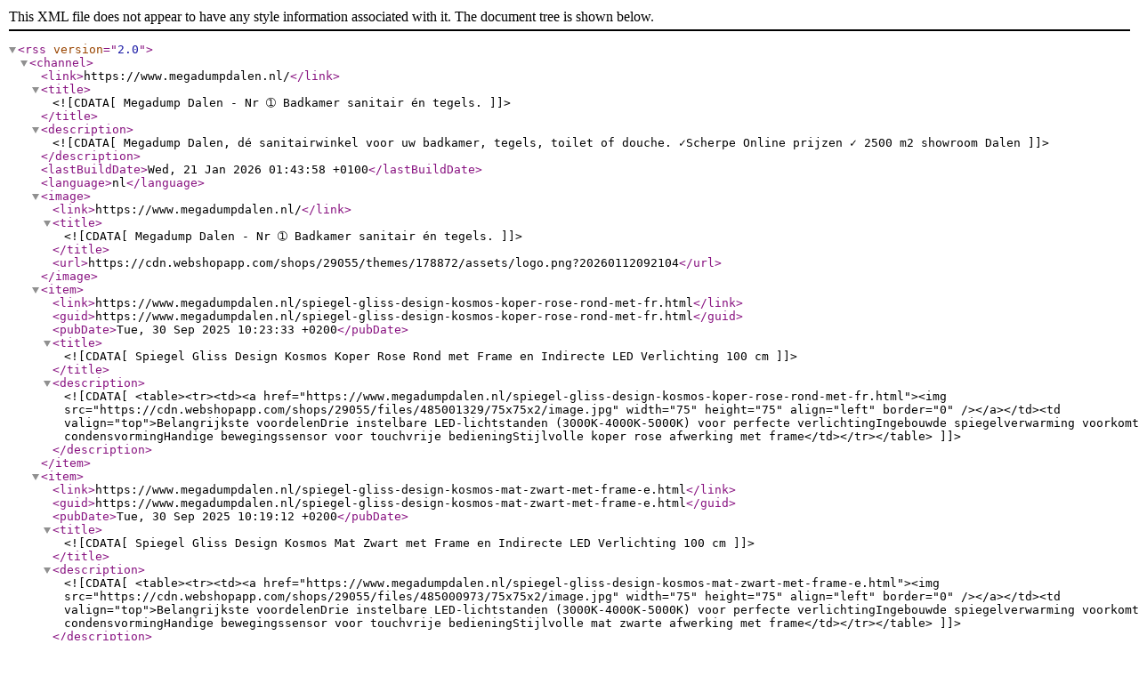

--- FILE ---
content_type: text/xml;charset=utf-8
request_url: https://www.megadumpdalen.nl/rss/
body_size: 3623
content:
<?xml version="1.0" encoding="utf-8"?>
<rss version="2.0">
  <channel>
    <link>https://www.megadumpdalen.nl/</link>
    <title><![CDATA[Megadump Dalen - Nr ➀ Badkamer sanitair én tegels.]]></title>
    <description><![CDATA[Megadump Dalen, dé sanitairwinkel voor uw badkamer, tegels, toilet of douche. ✓Scherpe Online prijzen ✓ 2500 m2 showroom Dalen]]></description>
    <lastBuildDate>Wed, 21 Jan 2026 01:43:58 +0100</lastBuildDate>
    <language>nl</language>
    <image>
      <link>https://www.megadumpdalen.nl/</link>
      <title><![CDATA[Megadump Dalen - Nr ➀ Badkamer sanitair én tegels.]]></title>
      <url>https://cdn.webshopapp.com/shops/29055/themes/178872/assets/logo.png?20260112092104</url>
    </image>
    <item>
      <link>https://www.megadumpdalen.nl/spiegel-gliss-design-kosmos-koper-rose-rond-met-fr.html</link>
      <guid>https://www.megadumpdalen.nl/spiegel-gliss-design-kosmos-koper-rose-rond-met-fr.html</guid>
      <pubDate>Tue, 30 Sep 2025 10:23:33 +0200</pubDate>
      <title><![CDATA[Spiegel Gliss Design Kosmos Koper Rose Rond met Frame en Indirecte LED Verlichting 100 cm]]></title>
      <description><![CDATA[<table><tr><td><a href="https://www.megadumpdalen.nl/spiegel-gliss-design-kosmos-koper-rose-rond-met-fr.html"><img src="https://cdn.webshopapp.com/shops/29055/files/485001329/75x75x2/image.jpg" width="75" height="75" align="left" border="0" /></a></td><td valign="top">Belangrijkste voordelenDrie instelbare LED-lichtstanden (3000K-4000K-5000K) voor perfecte verlichtingIngebouwde spiegelverwarming voorkomt condensvormingHandige bewegingssensor voor touchvrije bedieningStijlvolle koper rose afwerking met frame</td></tr></table>]]></description>
    </item>
    <item>
      <link>https://www.megadumpdalen.nl/spiegel-gliss-design-kosmos-mat-zwart-met-frame-e.html</link>
      <guid>https://www.megadumpdalen.nl/spiegel-gliss-design-kosmos-mat-zwart-met-frame-e.html</guid>
      <pubDate>Tue, 30 Sep 2025 10:19:12 +0200</pubDate>
      <title><![CDATA[ Spiegel Gliss Design Kosmos Mat Zwart met Frame en Indirecte LED Verlichting 100 cm ]]></title>
      <description><![CDATA[<table><tr><td><a href="https://www.megadumpdalen.nl/spiegel-gliss-design-kosmos-mat-zwart-met-frame-e.html"><img src="https://cdn.webshopapp.com/shops/29055/files/485000973/75x75x2/image.jpg" width="75" height="75" align="left" border="0" /></a></td><td valign="top">Belangrijkste voordelenDrie instelbare LED-lichtstanden (3000K-4000K-5000K) voor perfecte verlichtingIngebouwde spiegelverwarming voorkomt condensvormingHandige bewegingssensor voor touchvrije bedieningStijlvolle mat zwarte afwerking met frame</td></tr></table>]]></description>
    </item>
    <item>
      <link>https://www.megadumpdalen.nl/spiegel-gliss-design-kosmos-mat-goud-rond-met-fram.html</link>
      <guid>https://www.megadumpdalen.nl/spiegel-gliss-design-kosmos-mat-goud-rond-met-fram.html</guid>
      <pubDate>Tue, 30 Sep 2025 10:19:09 +0200</pubDate>
      <title><![CDATA[Spiegel Gliss Design Kosmos Mat Goud Rond met Frame en Indirecte LED Verlichting 100 cm]]></title>
      <description><![CDATA[<table><tr><td><a href="https://www.megadumpdalen.nl/spiegel-gliss-design-kosmos-mat-goud-rond-met-fram.html"><img src="https://cdn.webshopapp.com/shops/29055/files/485000967/75x75x2/image.jpg" width="75" height="75" align="left" border="0" /></a></td><td valign="top">Belangrijkste voordelenDrie instelbare LED-lichtstanden (3000K-4000K-5000K) voor perfecte verlichtingIngebouwde spiegelverwarming voorkomt condensvormingHandige bewegingssensor voor touchvrije bedieningStijlvolle Mat Goud afwerking met frame</td></tr></table>]]></description>
    </item>
    <item>
      <link>https://www.megadumpdalen.nl/spiegel-bws-archa-organisch-led-verlichting-alle-m.html</link>
      <guid>https://www.megadumpdalen.nl/spiegel-bws-archa-organisch-led-verlichting-alle-m.html</guid>
      <pubDate>Fri, 05 Sep 2025 15:15:20 +0200</pubDate>
      <title><![CDATA[Spiegel BWS Archa Organisch LED Verlichting (ALLE MATEN)]]></title>
      <description><![CDATA[<table><tr><td><a href="https://www.megadumpdalen.nl/spiegel-bws-archa-organisch-led-verlichting-alle-m.html"><img src="https://cdn.webshopapp.com/shops/29055/files/489227795/75x75x2/image.jpg" width="75" height="75" align="left" border="0" /></a></td><td valign="top">Spiegel BWS Archa Organisch LED Verlichting (ALLE MATEN)</td></tr></table>]]></description>
    </item>
    <item>
      <link>https://www.megadumpdalen.nl/opbouw-regendouche-bws-gunmetal-25-cm-hoofddouche.html</link>
      <guid>https://www.megadumpdalen.nl/opbouw-regendouche-bws-gunmetal-25-cm-hoofddouche.html</guid>
      <pubDate>Fri, 05 Sep 2025 08:32:49 +0200</pubDate>
      <title><![CDATA[Opbouw Regendouche BWS Gunmetal 25 cm Hoofddouche Cemal Thermostatisch]]></title>
      <description><![CDATA[<table><tr><td><a href="https://www.megadumpdalen.nl/opbouw-regendouche-bws-gunmetal-25-cm-hoofddouche.html"><img src="https://cdn.webshopapp.com/shops/29055/files/482973689/75x75x2/image.jpg" width="75" height="75" align="left" border="0" /></a></td><td valign="top">Specificaties Opbouw Regendoucheset Xellanz Gunmetal 25 cm Hoofddouche Thermostatisch:Hoogte: 84 - 115 cmBreedte: 27,5 cmLengte uitloop: 36 cmDiameter douchekop: 25 cmMet staafhanddoucheH.O.H: 15 cmHanddouche in hoogte verstelbaar</td></tr></table>]]></description>
    </item>
    <item>
      <link>https://www.megadumpdalen.nl/vloertegel-flaminia-surface-white-60x120-gerectifi.html</link>
      <guid>https://www.megadumpdalen.nl/vloertegel-flaminia-surface-white-60x120-gerectifi.html</guid>
      <pubDate>Tue, 22 Jul 2025 12:10:13 +0200</pubDate>
      <title><![CDATA[Vloertegel Flaminia Surface White 60x120 Gerectificeerd (Prijs Per M2)]]></title>
      <description><![CDATA[<table><tr><td><a href="https://www.megadumpdalen.nl/vloertegel-flaminia-surface-white-60x120-gerectifi.html"><img src="https://cdn.webshopapp.com/shops/29055/files/480136875/75x75x2/image.jpg" width="75" height="75" align="left" border="0" /></a></td><td valign="top">Vloertegel Flaminia Surface White 60x120 Gerectificeerd (Prijs Per M2)</td></tr></table>]]></description>
    </item>
    <item>
      <link>https://www.megadumpdalen.nl/vloertegel-flaminia-surface-sand-60x120-gerectific.html</link>
      <guid>https://www.megadumpdalen.nl/vloertegel-flaminia-surface-sand-60x120-gerectific.html</guid>
      <pubDate>Tue, 22 Jul 2025 12:03:43 +0200</pubDate>
      <title><![CDATA[Vloertegel Flaminia Surface Sand 60x120 Gerectificeerd (Prijs Per M2)]]></title>
      <description><![CDATA[<table><tr><td><a href="https://www.megadumpdalen.nl/vloertegel-flaminia-surface-sand-60x120-gerectific.html"><img src="https://cdn.webshopapp.com/shops/29055/files/480136614/75x75x2/image.jpg" width="75" height="75" align="left" border="0" /></a></td><td valign="top">Vloertegel Flaminia Surface Sand 60x120 Gerectificeerd (Prijs Per M2)</td></tr></table>]]></description>
    </item>
    <item>
      <link>https://www.megadumpdalen.nl/vloertegel-flaminia-surface-greige-60x120-gerectif.html</link>
      <guid>https://www.megadumpdalen.nl/vloertegel-flaminia-surface-greige-60x120-gerectif.html</guid>
      <pubDate>Tue, 22 Jul 2025 11:54:52 +0200</pubDate>
      <title><![CDATA[Vloertegel Flaminia Surface Greige 60x120 Gerectificeerd (Prijs Per M2)]]></title>
      <description><![CDATA[<table><tr><td><a href="https://www.megadumpdalen.nl/vloertegel-flaminia-surface-greige-60x120-gerectif.html"><img src="https://cdn.webshopapp.com/shops/29055/files/480136206/75x75x2/image.jpg" width="75" height="75" align="left" border="0" /></a></td><td valign="top">Vloertegel Flaminia Surface Greige 60x120 Gerectificeerd (Prijs Per M2)</td></tr></table>]]></description>
    </item>
    <item>
      <link>https://www.megadumpdalen.nl/vloertegel-flaminia-surface-greige-60x60-gerectifi.html</link>
      <guid>https://www.megadumpdalen.nl/vloertegel-flaminia-surface-greige-60x60-gerectifi.html</guid>
      <pubDate>Tue, 22 Jul 2025 11:41:39 +0200</pubDate>
      <title><![CDATA[Vloertegel Flaminia Surface Greige 60x60 Gerectificeerd (Prijs Per M2)]]></title>
      <description><![CDATA[<table><tr><td><a href="https://www.megadumpdalen.nl/vloertegel-flaminia-surface-greige-60x60-gerectifi.html"><img src="https://cdn.webshopapp.com/shops/29055/files/480135058/75x75x2/image.jpg" width="75" height="75" align="left" border="0" /></a></td><td valign="top">Vloertegel Flaminia Surface Greige 60x60 Gerectificeerd (Prijs Per M2)</td></tr></table>]]></description>
    </item>
    <item>
      <link>https://www.megadumpdalen.nl/vloertegel-flaminia-surface-greige-90x90-gerectifi.html</link>
      <guid>https://www.megadumpdalen.nl/vloertegel-flaminia-surface-greige-90x90-gerectifi.html</guid>
      <pubDate>Tue, 22 Jul 2025 11:26:26 +0200</pubDate>
      <title><![CDATA[Vloertegel Flaminia Surface Greige 90x90 Gerectificeerd (Prijs Per M2)]]></title>
      <description><![CDATA[<table><tr><td><a href="https://www.megadumpdalen.nl/vloertegel-flaminia-surface-greige-90x90-gerectifi.html"><img src="https://cdn.webshopapp.com/shops/29055/files/480134132/75x75x2/image.jpg" width="75" height="75" align="left" border="0" /></a></td><td valign="top">Vloertegel Flaminia Surface Greige 90x90 Gerectificeerd (Prijs Per M2)</td></tr></table>]]></description>
    </item>
    <item>
      <link>https://www.megadumpdalen.nl/vloertegel-flaminia-trilogy-sand-60x120-gerectific.html</link>
      <guid>https://www.megadumpdalen.nl/vloertegel-flaminia-trilogy-sand-60x120-gerectific.html</guid>
      <pubDate>Tue, 22 Jul 2025 09:18:28 +0200</pubDate>
      <title><![CDATA[Vloertegel Flaminia Trilogy Sand 60x120 Gerectificeerd (Prijs Per M2)]]></title>
      <description><![CDATA[<table><tr><td><a href="https://www.megadumpdalen.nl/vloertegel-flaminia-trilogy-sand-60x120-gerectific.html"><img src="https://cdn.webshopapp.com/shops/29055/files/480128271/75x75x2/image.jpg" width="75" height="75" align="left" border="0" /></a></td><td valign="top">Vloertegel Flaminia Trilogy Sand 60x120 Gerectificeerd (Prijs Per M2)</td></tr></table>]]></description>
    </item>
    <item>
      <link>https://www.megadumpdalen.nl/vloertegel-flaminia-trilogy-ivory-60x120-gerectifi.html</link>
      <guid>https://www.megadumpdalen.nl/vloertegel-flaminia-trilogy-ivory-60x120-gerectifi.html</guid>
      <pubDate>Tue, 22 Jul 2025 09:14:48 +0200</pubDate>
      <title><![CDATA[Vloertegel Flaminia Trilogy Ivory 60x120 Gerectificeerd (Prijs Per M2)]]></title>
      <description><![CDATA[<table><tr><td><a href="https://www.megadumpdalen.nl/vloertegel-flaminia-trilogy-ivory-60x120-gerectifi.html"><img src="https://cdn.webshopapp.com/shops/29055/files/480128228/75x75x2/image.jpg" width="75" height="75" align="left" border="0" /></a></td><td valign="top">Vloertegel Flaminia Trilogy Ivory 60x120 Gerectificeerd (Prijs Per M2)</td></tr></table>]]></description>
    </item>
    <item>
      <link>https://www.megadumpdalen.nl/vloertegel-flaminia-trilogy-greige-60x120-gerectif.html</link>
      <guid>https://www.megadumpdalen.nl/vloertegel-flaminia-trilogy-greige-60x120-gerectif.html</guid>
      <pubDate>Tue, 22 Jul 2025 09:11:15 +0200</pubDate>
      <title><![CDATA[Vloertegel Flaminia Trilogy Greige 60x120 Gerectificeerd (Prijs Per M2)]]></title>
      <description><![CDATA[<table><tr><td><a href="https://www.megadumpdalen.nl/vloertegel-flaminia-trilogy-greige-60x120-gerectif.html"><img src="https://cdn.webshopapp.com/shops/29055/files/480128139/75x75x2/image.jpg" width="75" height="75" align="left" border="0" /></a></td><td valign="top">Vloertegel Flaminia Trilogy Greige 60x120 Gerectificeerd (Prijs Per M2)</td></tr></table>]]></description>
    </item>
    <item>
      <link>https://www.megadumpdalen.nl/vloertegel-flaminia-trilogy-sand-60x60-gerectifice.html</link>
      <guid>https://www.megadumpdalen.nl/vloertegel-flaminia-trilogy-sand-60x60-gerectifice.html</guid>
      <pubDate>Tue, 22 Jul 2025 09:08:50 +0200</pubDate>
      <title><![CDATA[Vloertegel Flaminia Trilogy Sand 60x60 Gerectificeerd (Prijs Per M2)]]></title>
      <description><![CDATA[<table><tr><td><a href="https://www.megadumpdalen.nl/vloertegel-flaminia-trilogy-sand-60x60-gerectifice.html"><img src="https://cdn.webshopapp.com/shops/29055/files/480128045/75x75x2/image.jpg" width="75" height="75" align="left" border="0" /></a></td><td valign="top">Vloertegel Flaminia Trilogy Sand 60x60 Gerectificeerd (Prijs Per M2)</td></tr></table>]]></description>
    </item>
    <item>
      <link>https://www.megadumpdalen.nl/vloertegel-flaminia-trilogy-ivory-60x60-gerectific.html</link>
      <guid>https://www.megadumpdalen.nl/vloertegel-flaminia-trilogy-ivory-60x60-gerectific.html</guid>
      <pubDate>Tue, 22 Jul 2025 09:05:24 +0200</pubDate>
      <title><![CDATA[Vloertegel Flaminia Trilogy Ivory 60x60 Gerectificeerd (Prijs Per M2)]]></title>
      <description><![CDATA[<table><tr><td><a href="https://www.megadumpdalen.nl/vloertegel-flaminia-trilogy-ivory-60x60-gerectific.html"><img src="https://cdn.webshopapp.com/shops/29055/files/480127965/75x75x2/image.jpg" width="75" height="75" align="left" border="0" /></a></td><td valign="top">Vloertegel Flaminia Trilogy Ivory 60x60 Gerectificeerd (Prijs Per M2)</td></tr></table>]]></description>
    </item>
    <item>
      <link>https://www.megadumpdalen.nl/vloertegel-flaminia-trilogy-greige-60x60-gerectifi.html</link>
      <guid>https://www.megadumpdalen.nl/vloertegel-flaminia-trilogy-greige-60x60-gerectifi.html</guid>
      <pubDate>Tue, 22 Jul 2025 09:01:10 +0200</pubDate>
      <title><![CDATA[Vloertegel Flaminia Trilogy Greige 60x60 Gerectificeerd (Prijs Per M2)]]></title>
      <description><![CDATA[<table><tr><td><a href="https://www.megadumpdalen.nl/vloertegel-flaminia-trilogy-greige-60x60-gerectifi.html"><img src="https://cdn.webshopapp.com/shops/29055/files/480127891/75x75x2/image.jpg" width="75" height="75" align="left" border="0" /></a></td><td valign="top">Vloertegel Flaminia Trilogy Greige 60x60 Gerectificeerd (Prijs Per M2)</td></tr></table>]]></description>
    </item>
    <item>
      <link>https://www.megadumpdalen.nl/vloertegel-flaminia-surface-white-60x60-cm-gerecti.html</link>
      <guid>https://www.megadumpdalen.nl/vloertegel-flaminia-surface-white-60x60-cm-gerecti.html</guid>
      <pubDate>Tue, 22 Jul 2025 08:56:13 +0200</pubDate>
      <title><![CDATA[Vloertegel Flaminia Surface White 60x60 cm Gerectificeerd (Prijs Per M2)]]></title>
      <description><![CDATA[<table><tr><td><a href="https://www.megadumpdalen.nl/vloertegel-flaminia-surface-white-60x60-cm-gerecti.html"><img src="https://cdn.webshopapp.com/shops/29055/files/480127770/75x75x2/image.jpg" width="75" height="75" align="left" border="0" /></a></td><td valign="top">Moderne en strakke uitstralingDuurzaam en onderhoudsvriendelijkGeschikt voor diverse ruimtes</td></tr></table>]]></description>
    </item>
    <item>
      <link>https://www.megadumpdalen.nl/vloertegel-flaminia-surface-sand-60x60-cm-gerectif.html</link>
      <guid>https://www.megadumpdalen.nl/vloertegel-flaminia-surface-sand-60x60-cm-gerectif.html</guid>
      <pubDate>Tue, 22 Jul 2025 08:32:50 +0200</pubDate>
      <title><![CDATA[Vloertegel Flaminia Surface Sand 60x60 cm Gerectificeerd (Prijs Per M2)]]></title>
      <description><![CDATA[<table><tr><td><a href="https://www.megadumpdalen.nl/vloertegel-flaminia-surface-sand-60x60-cm-gerectif.html"><img src="https://cdn.webshopapp.com/shops/29055/files/480127346/75x75x2/image.jpg" width="75" height="75" align="left" border="0" /></a></td><td valign="top">Moderne en strakke uitstralingDuurzaam en onderhoudsvriendelijkGeschikt voor diverse ruimtes</td></tr></table>]]></description>
    </item>
    <item>
      <link>https://www.megadumpdalen.nl/vloertegel-flaminia-surface-white-90x90-cm-gerecti.html</link>
      <guid>https://www.megadumpdalen.nl/vloertegel-flaminia-surface-white-90x90-cm-gerecti.html</guid>
      <pubDate>Tue, 22 Jul 2025 08:22:27 +0200</pubDate>
      <title><![CDATA[Vloertegel Flaminia Surface White 90x90 cm Gerectificeerd (Prijs Per M2)]]></title>
      <description><![CDATA[<table><tr><td><a href="https://www.megadumpdalen.nl/vloertegel-flaminia-surface-white-90x90-cm-gerecti.html"><img src="https://cdn.webshopapp.com/shops/29055/files/480127071/75x75x2/image.jpg" width="75" height="75" align="left" border="0" /></a></td><td valign="top">Voordelen:Moderne en strakke uitstralingDuurzaam en onderhoudsvriendelijkGeschikt voor diverse ruimtes</td></tr></table>]]></description>
    </item>
    <item>
      <link>https://www.megadumpdalen.nl/douchebak-sanitop-just-creating-relievo-158710882.html</link>
      <guid>https://www.megadumpdalen.nl/douchebak-sanitop-just-creating-relievo-158710882.html</guid>
      <pubDate>Thu, 10 Jul 2025 09:47:52 +0200</pubDate>
      <title><![CDATA[Douchebak Sanitop Just Creating Relievo Crag 100x180 cm Mat Zwart]]></title>
      <description><![CDATA[<table><tr><td><a href="https://www.megadumpdalen.nl/douchebak-sanitop-just-creating-relievo-158710882.html"><img src="https://cdn.webshopapp.com/shops/29055/files/479614222/75x75x2/image.jpg" width="75" height="75" align="left" border="0" /></a></td><td valign="top">Kleur: Mat ZwartMateriaal: MineraalmarmerAfmeting: 100 x 180 cmHoogte: 3 cmAnti-slip: JaAntibacterieel: JaChemische resistentie: JaUV-licht resistentie: JaInbouw mogelijk: JaInclusief afvoer: NeeInclusief afvoerrooster: Nee</td></tr></table>]]></description>
    </item>
    <item>
      <link>https://www.megadumpdalen.nl/douchebak-sanitop-just-creating-relievo-158710840.html</link>
      <guid>https://www.megadumpdalen.nl/douchebak-sanitop-just-creating-relievo-158710840.html</guid>
      <pubDate>Thu, 10 Jul 2025 09:43:38 +0200</pubDate>
      <title><![CDATA[Douchebak Sanitop Just Creating Relievo Crag 100x160 cm Mat Zwart]]></title>
      <description><![CDATA[<table><tr><td><a href="https://www.megadumpdalen.nl/douchebak-sanitop-just-creating-relievo-158710840.html"><img src="https://cdn.webshopapp.com/shops/29055/files/479614113/75x75x2/image.jpg" width="75" height="75" align="left" border="0" /></a></td><td valign="top">Kleur: Mat ZwartMateriaal: MineraalmarmerAfmeting: 100 x 160 cmHoogte: 3 cmAnti-slip: JaAntibacterieel: JaChemische resistentie: JaUV-licht resistentie: JaInbouw mogelijk: JaInclusief afvoer: NeeInclusief afvoerrooster: Nee</td></tr></table>]]></description>
    </item>
    <item>
      <link>https://www.megadumpdalen.nl/douchebak-sanitop-just-creating-relievo-158710778.html</link>
      <guid>https://www.megadumpdalen.nl/douchebak-sanitop-just-creating-relievo-158710778.html</guid>
      <pubDate>Thu, 10 Jul 2025 09:37:59 +0200</pubDate>
      <title><![CDATA[Douchebak Sanitop Just Creating Relievo Crag 100x140 cm Mat Zwart]]></title>
      <description><![CDATA[<table><tr><td><a href="https://www.megadumpdalen.nl/douchebak-sanitop-just-creating-relievo-158710778.html"><img src="https://cdn.webshopapp.com/shops/29055/files/479613746/75x75x2/image.jpg" width="75" height="75" align="left" border="0" /></a></td><td valign="top">Kleur: Mat ZwartMateriaal: MineraalmarmerAfmeting: 100 x 140 cmHoogte: 3 cmAnti-slip: JaAntibacterieel: JaChemische resistentie: JaUV-licht resistentie: JaInbouw mogelijk: JaInclusief afvoer: NeeInclusief afvoerrooster: Nee</td></tr></table>]]></description>
    </item>
    <item>
      <link>https://www.megadumpdalen.nl/douchebak-sanitop-just-creating-relievo-158710739.html</link>
      <guid>https://www.megadumpdalen.nl/douchebak-sanitop-just-creating-relievo-158710739.html</guid>
      <pubDate>Thu, 10 Jul 2025 09:34:16 +0200</pubDate>
      <title><![CDATA[Douchebak Sanitop Just Creating Relievo Crag 100x120 cm Mat Zwart]]></title>
      <description><![CDATA[<table><tr><td><a href="https://www.megadumpdalen.nl/douchebak-sanitop-just-creating-relievo-158710739.html"><img src="https://cdn.webshopapp.com/shops/29055/files/479613592/75x75x2/image.jpg" width="75" height="75" align="left" border="0" /></a></td><td valign="top">Kleur: Mat ZwartMateriaal: MineraalmarmerAfmeting: 100 x 120 cmHoogte: 3 cmAnti-slip: JaAntibacterieel: JaChemische resistentie: JaUV-licht resistentie: JaInbouw mogelijk: JaInclusief afvoer: NeeInclusief afvoerrooster: Nee</td></tr></table>]]></description>
    </item>
    <item>
      <link>https://www.megadumpdalen.nl/douchebak-sanitop-just-creating-relievo-158710589.html</link>
      <guid>https://www.megadumpdalen.nl/douchebak-sanitop-just-creating-relievo-158710589.html</guid>
      <pubDate>Thu, 10 Jul 2025 09:23:48 +0200</pubDate>
      <title><![CDATA[Douchebak Sanitop Just Creating Relievo Crag 100x100 cm Mat Zwart]]></title>
      <description><![CDATA[<table><tr><td><a href="https://www.megadumpdalen.nl/douchebak-sanitop-just-creating-relievo-158710589.html"><img src="https://cdn.webshopapp.com/shops/29055/files/479613163/75x75x2/image.jpg" width="75" height="75" align="left" border="0" /></a></td><td valign="top">Kleur: Mat ZwartMateriaal: MineraalmarmerAfmeting: 100 x 100 cmHoogte: 3 cmAnti-slip: JaAntibacterieel: JaChemische resistentie: JaUV-licht resistentie: JaInbouw mogelijk: JaInclusief afvoer: NeeInclusief afvoerrooster: Nee</td></tr></table>]]></description>
    </item>
    <item>
      <link>https://www.megadumpdalen.nl/douchebak-sanitop-just-creating-relievo-158710410.html</link>
      <guid>https://www.megadumpdalen.nl/douchebak-sanitop-just-creating-relievo-158710410.html</guid>
      <pubDate>Thu, 10 Jul 2025 09:09:52 +0200</pubDate>
      <title><![CDATA[Douchebak Sanitop Just Creating Relievo Crag 90x180 cm Mat Zwart]]></title>
      <description><![CDATA[<table><tr><td><a href="https://www.megadumpdalen.nl/douchebak-sanitop-just-creating-relievo-158710410.html"><img src="https://cdn.webshopapp.com/shops/29055/files/479612063/75x75x2/image.jpg" width="75" height="75" align="left" border="0" /></a></td><td valign="top">Kleur: Mat ZwartMateriaal: MineraalmarmerAfmeting: 90 x 180 cmHoogte: 3 cmAnti-slip: JaAntibacterieel: JaChemische resistentie: JaUV-licht resistentie: JaInbouw mogelijk: JaInclusief afvoer: NeeInclusief afvoerrooster: Nee</td></tr></table>]]></description>
    </item>
    <item>
      <link>https://www.megadumpdalen.nl/douchebak-sanitop-just-creating-relievo-158710254.html</link>
      <guid>https://www.megadumpdalen.nl/douchebak-sanitop-just-creating-relievo-158710254.html</guid>
      <pubDate>Thu, 10 Jul 2025 08:41:21 +0200</pubDate>
      <title><![CDATA[Douchebak Sanitop Just Creating Relievo Crag 90x160 cm Mat Zwart]]></title>
      <description><![CDATA[<table><tr><td><a href="https://www.megadumpdalen.nl/douchebak-sanitop-just-creating-relievo-158710254.html"><img src="https://cdn.webshopapp.com/shops/29055/files/479611794/75x75x2/image.jpg" width="75" height="75" align="left" border="0" /></a></td><td valign="top">Kleur: Mat ZwartMateriaal: MineraalmarmerAfmeting: 90 x 160 cmHoogte: 3 cmAnti-slip: JaAntibacterieel: JaChemische resistentie: JaUV-licht resistentie: JaInbouw mogelijk: JaInclusief afvoer: NeeInclusief afvoerrooster: Nee</td></tr></table>]]></description>
    </item>
    <item>
      <link>https://www.megadumpdalen.nl/afvoerrooster-goud-tbv-douchebak-relievo-crag.html</link>
      <guid>https://www.megadumpdalen.nl/afvoerrooster-goud-tbv-douchebak-relievo-crag.html</guid>
      <pubDate>Thu, 10 Jul 2025 08:34:21 +0200</pubDate>
      <title><![CDATA[Afvoerrooster Goud t.b.v. Douchebak Relievo Crag]]></title>
      <description><![CDATA[<table><tr><td><a href="https://www.megadumpdalen.nl/afvoerrooster-goud-tbv-douchebak-relievo-crag.html"><img src="https://cdn.webshopapp.com/shops/29055/files/479610961/75x75x2/image.jpg" width="75" height="75" align="left" border="0" /></a></td><td valign="top">Afvoerrooster Goud t.b.v. Douchebak Relievo Crag</td></tr></table>]]></description>
    </item>
    <item>
      <link>https://www.megadumpdalen.nl/afvoerrooster-koper-tbv-douchebak-relievo-crag.html</link>
      <guid>https://www.megadumpdalen.nl/afvoerrooster-koper-tbv-douchebak-relievo-crag.html</guid>
      <pubDate>Thu, 10 Jul 2025 08:30:09 +0200</pubDate>
      <title><![CDATA[Afvoerrooster Koper t.b.v. Douchebak Relievo Crag]]></title>
      <description><![CDATA[<table><tr><td><a href="https://www.megadumpdalen.nl/afvoerrooster-koper-tbv-douchebak-relievo-crag.html"><img src="https://cdn.webshopapp.com/shops/29055/files/479610807/75x75x2/image.jpg" width="75" height="75" align="left" border="0" /></a></td><td valign="top">Afvoerrooster Koper t.b.v. Douchebak Relievo Crag</td></tr></table>]]></description>
    </item>
    <item>
      <link>https://www.megadumpdalen.nl/afvoerrooster-gunmetal-tbv-douchebak-relievo-crag.html</link>
      <guid>https://www.megadumpdalen.nl/afvoerrooster-gunmetal-tbv-douchebak-relievo-crag.html</guid>
      <pubDate>Thu, 10 Jul 2025 08:24:23 +0200</pubDate>
      <title><![CDATA[Afvoerrooster Gunmetal t.b.v. Douchebak Relievo Crag]]></title>
      <description><![CDATA[<table><tr><td><a href="https://www.megadumpdalen.nl/afvoerrooster-gunmetal-tbv-douchebak-relievo-crag.html"><img src="https://cdn.webshopapp.com/shops/29055/files/479610711/75x75x2/image.jpg" width="75" height="75" align="left" border="0" /></a></td><td valign="top">Afvoerrooster Gunmetal t.b.v. Douchebak Relievo Crag</td></tr></table>]]></description>
    </item>
    <item>
      <link>https://www.megadumpdalen.nl/afvoerrooster-geborsteld-rvs-tbv-douchebak-relievo.html</link>
      <guid>https://www.megadumpdalen.nl/afvoerrooster-geborsteld-rvs-tbv-douchebak-relievo.html</guid>
      <pubDate>Wed, 09 Jul 2025 16:44:43 +0200</pubDate>
      <title><![CDATA[Afvoerrooster Geborsteld RVS t.b.v. Douchebak Relievo Crag]]></title>
      <description><![CDATA[<table><tr><td><a href="https://www.megadumpdalen.nl/afvoerrooster-geborsteld-rvs-tbv-douchebak-relievo.html"><img src="https://cdn.webshopapp.com/shops/29055/files/479591535/75x75x2/image.jpg" width="75" height="75" align="left" border="0" /></a></td><td valign="top">Afvoerrooster Geborsteld RVS t.b.v. Douchebak Relievo Crag</td></tr></table>]]></description>
    </item>
    <item>
      <link>https://www.megadumpdalen.nl/afvoerrooster-mat-zwart-tbv-douchebak-relievo-crag.html</link>
      <guid>https://www.megadumpdalen.nl/afvoerrooster-mat-zwart-tbv-douchebak-relievo-crag.html</guid>
      <pubDate>Wed, 09 Jul 2025 16:38:43 +0200</pubDate>
      <title><![CDATA[Afvoerrooster Mat Zwart t.b.v. Douchebak Relievo Crag]]></title>
      <description><![CDATA[<table><tr><td><a href="https://www.megadumpdalen.nl/afvoerrooster-mat-zwart-tbv-douchebak-relievo-crag.html"><img src="https://cdn.webshopapp.com/shops/29055/files/479591272/75x75x2/image.jpg" width="75" height="75" align="left" border="0" /></a></td><td valign="top">Afvoerrooster Mat Zwart t.b.v. Douchebak Relievo Crag</td></tr></table>]]></description>
    </item>
    <item>
      <link>https://www.megadumpdalen.nl/afvoerrooster-mat-wit-tbv-douchebak-relievo-crag.html</link>
      <guid>https://www.megadumpdalen.nl/afvoerrooster-mat-wit-tbv-douchebak-relievo-crag.html</guid>
      <pubDate>Wed, 09 Jul 2025 16:30:15 +0200</pubDate>
      <title><![CDATA[Afvoerrooster Mat Wit t.b.v. Douchebak Relievo Crag]]></title>
      <description><![CDATA[<table><tr><td><a href="https://www.megadumpdalen.nl/afvoerrooster-mat-wit-tbv-douchebak-relievo-crag.html"><img src="https://cdn.webshopapp.com/shops/29055/files/479590898/75x75x2/image.jpg" width="75" height="75" align="left" border="0" /></a></td><td valign="top">Afvoerrooster Mat Wit t.b.v. Douchebak Relievo Crag</td></tr></table>]]></description>
    </item>
    <item>
      <link>https://www.megadumpdalen.nl/salenzi-travertin-light-waskom-40x40x15cm-diep-opb.html</link>
      <guid>https://www.megadumpdalen.nl/salenzi-travertin-light-waskom-40x40x15cm-diep-opb.html</guid>
      <pubDate>Mon, 07 Jul 2025 13:26:31 +0200</pubDate>
      <title><![CDATA[Salenzi Travertin Light Waskom 40x40x15cm Diep Opbouwmodel]]></title>
      <description><![CDATA[<table><tr><td><a href="https://www.megadumpdalen.nl/salenzi-travertin-light-waskom-40x40x15cm-diep-opb.html"><img src="https://cdn.webshopapp.com/shops/29055/files/479480364/75x75x2/image.jpg" width="75" height="75" align="left" border="0" /></a></td><td valign="top">Als u opzoek bent naar een waskom voor uw wasruimte, dan is deze van de Salenzi Travertin serie een uitstekende keuze. Gemaakt van een prachtige natuursteen in een lichte tint</td></tr></table>]]></description>
    </item>
    <item>
      <link>https://www.megadumpdalen.nl/salenzi-travertin-light-waskom-40x40x10cm-opbouwmo.html</link>
      <guid>https://www.megadumpdalen.nl/salenzi-travertin-light-waskom-40x40x10cm-opbouwmo.html</guid>
      <pubDate>Mon, 07 Jul 2025 12:26:39 +0200</pubDate>
      <title><![CDATA[Salenzi Travertin Light Waskom 40x40x10cm Opbouwmodel]]></title>
      <description><![CDATA[<table><tr><td><a href="https://www.megadumpdalen.nl/salenzi-travertin-light-waskom-40x40x10cm-opbouwmo.html"><img src="https://cdn.webshopapp.com/shops/29055/files/479479828/75x75x2/image.jpg" width="75" height="75" align="left" border="0" /></a></td><td valign="top">Als u opzoek bent naar een waskom voor uw wasruimte, dan is deze van de Salenzi Travertin serie een uitstekende keuze. Gemaakt van een prachtige natuursteen in een lichte tint</td></tr></table>]]></description>
    </item>
    <item>
      <link>https://www.megadumpdalen.nl/salenzi-travertin-light-waskom-40x40x10cm-geribbel.html</link>
      <guid>https://www.megadumpdalen.nl/salenzi-travertin-light-waskom-40x40x10cm-geribbel.html</guid>
      <pubDate>Fri, 04 Jul 2025 10:20:47 +0200</pubDate>
      <title><![CDATA[Salenzi Travertin Light Waskom 40x40x10cm Geribbeld Opbouwmodel]]></title>
      <description><![CDATA[<table><tr><td><a href="https://www.megadumpdalen.nl/salenzi-travertin-light-waskom-40x40x10cm-geribbel.html"><img src="https://cdn.webshopapp.com/shops/29055/files/479355269/75x75x2/image.jpg" width="75" height="75" align="left" border="0" /></a></td><td valign="top">Als u opzoek bent naar een waskom voor uw wasruimte, dan is deze van de Salenzi Travertin serie een uitstekende keuze. Gemaakt van een prachtige natuursteen in een lichte tint</td></tr></table>]]></description>
    </item>
    <item>
      <link>https://www.megadumpdalen.nl/salenzi-travertin-light-fontein-40x22cm-rechts-ger.html</link>
      <guid>https://www.megadumpdalen.nl/salenzi-travertin-light-fontein-40x22cm-rechts-ger.html</guid>
      <pubDate>Tue, 01 Jul 2025 15:06:11 +0200</pubDate>
      <title><![CDATA[Salenzi Travertin Light Fontein 40x22cm Rechts Geribbeld Wandmodel]]></title>
      <description><![CDATA[<table><tr><td><a href="https://www.megadumpdalen.nl/salenzi-travertin-light-fontein-40x22cm-rechts-ger.html"><img src="https://cdn.webshopapp.com/shops/29055/files/479216346/75x75x2/image.jpg" width="75" height="75" align="left" border="0" /></a></td><td valign="top">Als u opzoek bent naar een fonteinkraan voor uw toiletruimte, dan is deze van de Salenzi Travertin serie een uitstekende keuze. Gemaakt van een prachtige natuursteen in een lichte tint.</td></tr></table>]]></description>
    </item>
    <item>
      <link>https://www.megadumpdalen.nl/salenzi-travertin-light-fontein-40x22cm-links-geri.html</link>
      <guid>https://www.megadumpdalen.nl/salenzi-travertin-light-fontein-40x22cm-links-geri.html</guid>
      <pubDate>Tue, 01 Jul 2025 14:37:42 +0200</pubDate>
      <title><![CDATA[Salenzi Travertin Light Fontein 40x22cm Links Geribbeld Wandmodel]]></title>
      <description><![CDATA[<table><tr><td><a href="https://www.megadumpdalen.nl/salenzi-travertin-light-fontein-40x22cm-links-geri.html"><img src="https://cdn.webshopapp.com/shops/29055/files/479213338/75x75x2/image.jpg" width="75" height="75" align="left" border="0" /></a></td><td valign="top">Als u opzoek bent naar een fonteinkraan voor uw toiletruimte, dan is deze van de Salenzi Travertin serie een uitstekende keuze. Gemaakt van een prachtige natuursteen in een lichte tint</td></tr></table>]]></description>
    </item>
    <item>
      <link>https://www.megadumpdalen.nl/salenzi-travertin-light-fontein-40x22cm-rechts-wan.html</link>
      <guid>https://www.megadumpdalen.nl/salenzi-travertin-light-fontein-40x22cm-rechts-wan.html</guid>
      <pubDate>Tue, 01 Jul 2025 14:29:24 +0200</pubDate>
      <title><![CDATA[Salenzi Travertin Light Fontein 40x22cm Rechts Wandmodel]]></title>
      <description><![CDATA[<table><tr><td><a href="https://www.megadumpdalen.nl/salenzi-travertin-light-fontein-40x22cm-rechts-wan.html"><img src="https://cdn.webshopapp.com/shops/29055/files/479212551/75x75x2/image.jpg" width="75" height="75" align="left" border="0" /></a></td><td valign="top">Als u opzoek bent naar een fonteinkraan voor uw toiletruimte, dan is deze van de Salenzi Travertin serie een uitstekende keuze. Gemaakt van een prachtige natuursteen in een lichte tint</td></tr></table>]]></description>
    </item>
    <item>
      <link>https://www.megadumpdalen.nl/salenzi-travertin-light-fontein-40x22cm-links-wand.html</link>
      <guid>https://www.megadumpdalen.nl/salenzi-travertin-light-fontein-40x22cm-links-wand.html</guid>
      <pubDate>Tue, 01 Jul 2025 13:26:23 +0200</pubDate>
      <title><![CDATA[Salenzi Travertin Light Fontein 40x22cm Links Wandmodel]]></title>
      <description><![CDATA[<table><tr><td><a href="https://www.megadumpdalen.nl/salenzi-travertin-light-fontein-40x22cm-links-wand.html"><img src="https://cdn.webshopapp.com/shops/29055/files/479208103/75x75x2/image.jpg" width="75" height="75" align="left" border="0" /></a></td><td valign="top">Als u opzoek bent naar een fonteinkraan voor uw toiletruimte, dan is deze van de Salenzi Travertin serie een uitstekende keuze. Gemaakt van een prachtige natuursteen in een lichte tint </td></tr></table>]]></description>
    </item>
    <item>
      <link>https://www.megadumpdalen.nl/wandpaneel-isodeco-spc-marmer-plaat-120x-158179158.html</link>
      <guid>https://www.megadumpdalen.nl/wandpaneel-isodeco-spc-marmer-plaat-120x-158179158.html</guid>
      <pubDate>Tue, 03 Jun 2025 11:42:31 +0200</pubDate>
      <title><![CDATA[Wandpaneel Isodeco SPC Marmer Plaat 120x260 cm Mat Wit (Prijs Per Plaat)]]></title>
      <description><![CDATA[<table><tr><td><a href="https://www.megadumpdalen.nl/wandpaneel-isodeco-spc-marmer-plaat-120x-158179158.html"><img src="https://cdn.webshopapp.com/shops/29055/files/477723103/75x75x2/image.jpg" width="75" height="75" align="left" border="0" /></a></td><td valign="top">Specificaties Wandpaneel Isodeco SPC Marmer Plaat 120x260 cm Mat Wit (Prijs Per Plaat):Merk: IsodecoSerie: SPCAfmetingen: 260x120x0,35 cmKleur: WitAfwerking: MatAantal montagelijm: 3 tubes per paneel</td></tr></table>]]></description>
    </item>
    <item>
      <link>https://www.megadumpdalen.nl/badmeubelset-bws-riga-met-asia-wastafel-158178521.html</link>
      <guid>https://www.megadumpdalen.nl/badmeubelset-bws-riga-met-asia-wastafel-158178521.html</guid>
      <pubDate>Tue, 03 Jun 2025 11:27:50 +0200</pubDate>
      <title><![CDATA[Badmeubelset BWS Riga Met Asia Wastafel Mat Zwart 120 cm Latte]]></title>
      <description><![CDATA[<table><tr><td><a href="https://www.megadumpdalen.nl/badmeubelset-bws-riga-met-asia-wastafel-158178521.html"><img src="https://cdn.webshopapp.com/shops/29055/files/477720338/75x75x2/image.jpg" width="75" height="75" align="left" border="0" /></a></td><td valign="top">Merk: BWSSerie: RigaKleur: Latte (Bruin)Materiaal: Melamine 18 mm (FSC Gekeurd) / Cast MarbleAfmeting Onderkast: 120 x 45.5 x 55 cm (bxdxh)Afmeting Topplaat: 120 x 45.5 cm (bxd)Geïntegreerde grepen2 Softclose laden (metalen geleiders)Keuze</td></tr></table>]]></description>
    </item>
    <item>
      <link>https://www.megadumpdalen.nl/badmeubelset-bws-riga-met-asia-wastafel-158178435.html</link>
      <guid>https://www.megadumpdalen.nl/badmeubelset-bws-riga-met-asia-wastafel-158178435.html</guid>
      <pubDate>Tue, 03 Jun 2025 11:25:29 +0200</pubDate>
      <title><![CDATA[Badmeubelset BWS Riga Met Asia Wastafel Mat Zwart 100 cm Latte]]></title>
      <description><![CDATA[<table><tr><td><a href="https://www.megadumpdalen.nl/badmeubelset-bws-riga-met-asia-wastafel-158178435.html"><img src="https://cdn.webshopapp.com/shops/29055/files/477719957/75x75x2/image.jpg" width="75" height="75" align="left" border="0" /></a></td><td valign="top">Merk: BWSSerie: RigaKleur: Latte (Bruin)Materiaal: Melamine 18 mm (FSC Gekeurd) / Cast MarbleAfmeting Onderkast: 100 x 45.5 x 55 cm (bxdxh)Afmeting Topplaat: 100 x 45.5 cm (bxd)Geïntegreerde grepen2 Softclose laden (metalen geleiders)Keuze</td></tr></table>]]></description>
    </item>
    <item>
      <link>https://www.megadumpdalen.nl/badmeubelset-bws-riga-met-asia-wastafel-158178307.html</link>
      <guid>https://www.megadumpdalen.nl/badmeubelset-bws-riga-met-asia-wastafel-158178307.html</guid>
      <pubDate>Tue, 03 Jun 2025 11:22:40 +0200</pubDate>
      <title><![CDATA[Badmeubelset BWS Riga Met Asia Wastafel Mat Zwart 80 cm Latte]]></title>
      <description><![CDATA[<table><tr><td><a href="https://www.megadumpdalen.nl/badmeubelset-bws-riga-met-asia-wastafel-158178307.html"><img src="https://cdn.webshopapp.com/shops/29055/files/477719543/75x75x2/image.jpg" width="75" height="75" align="left" border="0" /></a></td><td valign="top">Merk: BWSSerie: RigaKleur: Latte (Bruin)Materiaal: Melamine 18 mm (FSC Gekeurd) / Cast MarbleAfmeting Onderkast: 80 x 45.5 x 55 cm (bxdxh)Afmeting Topplaat: 80 x 45.5 cm (bxd)Geïntegreerde grepen2 Softclose laden (metalen geleiders)Keuze u</td></tr></table>]]></description>
    </item>
    <item>
      <link>https://www.megadumpdalen.nl/wandpaneel-isodeco-spc-marmer-plaat-120x260-cm-mat.html</link>
      <guid>https://www.megadumpdalen.nl/wandpaneel-isodeco-spc-marmer-plaat-120x260-cm-mat.html</guid>
      <pubDate>Tue, 03 Jun 2025 11:21:45 +0200</pubDate>
      <title><![CDATA[Wandpaneel Isodeco SPC Marmer Plaat 120x260 cm Mat Zwart (Prijs Per Plaat)]]></title>
      <description><![CDATA[<table><tr><td><a href="https://www.megadumpdalen.nl/wandpaneel-isodeco-spc-marmer-plaat-120x260-cm-mat.html"><img src="https://cdn.webshopapp.com/shops/29055/files/477719521/75x75x2/image.jpg" width="75" height="75" align="left" border="0" /></a></td><td valign="top">Specificaties Wandpaneel Isodeco SPC Marmer Plaat 120x260 cm Mat Zwart (Prijs Per Plaat):Merk: IsodecoSerie: SPCAfmetingen: 260x120x0,35 cmKleur: ZwartAfwerking: MatAantal montagelijm: 3 tubes per paneel</td></tr></table>]]></description>
    </item>
    <item>
      <link>https://www.megadumpdalen.nl/badmeubelset-bws-riga-met-asia-wastafel-158174662.html</link>
      <guid>https://www.megadumpdalen.nl/badmeubelset-bws-riga-met-asia-wastafel-158174662.html</guid>
      <pubDate>Tue, 03 Jun 2025 10:47:59 +0200</pubDate>
      <title><![CDATA[Badmeubelset BWS Riga Met Asia Wastafel Mat Zwart 60 cm Latte]]></title>
      <description><![CDATA[<table><tr><td><a href="https://www.megadumpdalen.nl/badmeubelset-bws-riga-met-asia-wastafel-158174662.html"><img src="https://cdn.webshopapp.com/shops/29055/files/477711683/75x75x2/image.jpg" width="75" height="75" align="left" border="0" /></a></td><td valign="top">Merk: BWSSerie: RigaKleur: Latte (Bruin)Materiaal: Melamine 18 mm (FSC Gekeurd) / Cast MarbleAfmeting Onderkast: 60 x 45.5 x 55 cm (bxdxh)Afmeting Topplaat: 60 x 45.5 cm (bxd)Geïntegreerde grepen2 Softclose laden (metalen geleiders)Keuze u</td></tr></table>]]></description>
    </item>
    <item>
      <link>https://www.megadumpdalen.nl/badmeubelset-bws-riga-met-asia-wastafel-158173655.html</link>
      <guid>https://www.megadumpdalen.nl/badmeubelset-bws-riga-met-asia-wastafel-158173655.html</guid>
      <pubDate>Tue, 03 Jun 2025 10:28:33 +0200</pubDate>
      <title><![CDATA[Badmeubelset BWS Riga Met Asia Wastafel Mat Zwart 120 cm Leigrijs]]></title>
      <description><![CDATA[<table><tr><td><a href="https://www.megadumpdalen.nl/badmeubelset-bws-riga-met-asia-wastafel-158173655.html"><img src="https://cdn.webshopapp.com/shops/29055/files/477708912/75x75x2/image.jpg" width="75" height="75" align="left" border="0" /></a></td><td valign="top">Merk: BWSSerie: RigaKleur: LeigrijsMateriaal: Melamine 18 mm (FSC Gekeurd) / Cast MarbleAfmeting Onderkast: 120 x 45.5 x 55 cm (bxdxh)Afmeting Topplaat: 120 x 45.5 cm (bxd)Geïntegreerde grepen2 Softclose laden (metalen geleiders)Keuze uit </td></tr></table>]]></description>
    </item>
    <item>
      <link>https://www.megadumpdalen.nl/wandpaneel-isodeco-spc-marmer-plaat-120x260-cm-dij.html</link>
      <guid>https://www.megadumpdalen.nl/wandpaneel-isodeco-spc-marmer-plaat-120x260-cm-dij.html</guid>
      <pubDate>Tue, 03 Jun 2025 10:27:55 +0200</pubDate>
      <title><![CDATA[Wandpaneel Isodeco SPC Marmer Plaat 120x260 cm Dijon Roest Bruin (Prijs Per Plaat)]]></title>
      <description><![CDATA[<table><tr><td><a href="https://www.megadumpdalen.nl/wandpaneel-isodeco-spc-marmer-plaat-120x260-cm-dij.html"><img src="https://cdn.webshopapp.com/shops/29055/files/477708932/75x75x2/image.jpg" width="75" height="75" align="left" border="0" /></a></td><td valign="top">Specificaties Wandpaneel Isodeco SPC Marmer Plaat 120x260 cm Dijon Roest Bruin (Prijs Per Plaat):Merk: IsodecoSerie: SPCAfmetingen: 260x120x0,35 cmKleur: BronsAfwerking: MatAantal montagelijm: 3 tubes per paneel</td></tr></table>]]></description>
    </item>
    <item>
      <link>https://www.megadumpdalen.nl/badmeubelset-bws-riga-met-asia-wastafel-158173470.html</link>
      <guid>https://www.megadumpdalen.nl/badmeubelset-bws-riga-met-asia-wastafel-158173470.html</guid>
      <pubDate>Tue, 03 Jun 2025 10:21:03 +0200</pubDate>
      <title><![CDATA[Badmeubelset BWS Riga Met Asia Wastafel Mat Zwart 100 cm Leigrijs]]></title>
      <description><![CDATA[<table><tr><td><a href="https://www.megadumpdalen.nl/badmeubelset-bws-riga-met-asia-wastafel-158173470.html"><img src="https://cdn.webshopapp.com/shops/29055/files/477708275/75x75x2/image.jpg" width="75" height="75" align="left" border="0" /></a></td><td valign="top">Merk: BWSSerie: RigaKleur: LeigrijsMateriaal: Melamine 18 mm (FSC Gekeurd) / Cast MarbleAfmeting Onderkast: 100 x 45.5 x 55 cm (bxdxh)Afmeting Topplaat: 100 x 45.5 cm (bxd)Geïntegreerde grepen2 Softclose laden (metalen geleiders)Keuze uit </td></tr></table>]]></description>
    </item>
    <item>
      <link>https://www.megadumpdalen.nl/badmeubelset-bws-riga-met-asia-wastafel-158173426.html</link>
      <guid>https://www.megadumpdalen.nl/badmeubelset-bws-riga-met-asia-wastafel-158173426.html</guid>
      <pubDate>Tue, 03 Jun 2025 10:17:05 +0200</pubDate>
      <title><![CDATA[Badmeubelset BWS Riga Met Asia Wastafel Mat Zwart 80 cm Leigrijs]]></title>
      <description><![CDATA[<table><tr><td><a href="https://www.megadumpdalen.nl/badmeubelset-bws-riga-met-asia-wastafel-158173426.html"><img src="https://cdn.webshopapp.com/shops/29055/files/477707780/75x75x2/image.jpg" width="75" height="75" align="left" border="0" /></a></td><td valign="top">Merk: BWSSerie: RigaKleur: LeigrijsMateriaal: Melamine 18 mm (FSC Gekeurd) / Cast MarbleAfmeting Onderkast: 80 x 45.5 x 55 cm (bxdxh)Afmeting Topplaat: 80 x 45.5 cm (bxd)Geïntegreerde grepen2 Softclose laden (metalen geleiders)Keuze uit 0 </td></tr></table>]]></description>
    </item>
    <item>
      <link>https://www.megadumpdalen.nl/badmeubelset-bws-riga-met-asia-wastafel-158173379.html</link>
      <guid>https://www.megadumpdalen.nl/badmeubelset-bws-riga-met-asia-wastafel-158173379.html</guid>
      <pubDate>Tue, 03 Jun 2025 10:12:52 +0200</pubDate>
      <title><![CDATA[Badmeubelset BWS Riga Met Asia Wastafel Mat Zwart 60 cm Leigrijs]]></title>
      <description><![CDATA[<table><tr><td><a href="https://www.megadumpdalen.nl/badmeubelset-bws-riga-met-asia-wastafel-158173379.html"><img src="https://cdn.webshopapp.com/shops/29055/files/477707593/75x75x2/image.jpg" width="75" height="75" align="left" border="0" /></a></td><td valign="top">Merk: BWSSerie: RigaKleur: LeigrijsMateriaal: Melamine 18 mm (FSC Gekeurd) / Cast MarbleAfmeting Onderkast: 60 x 45.5 x 55 cm (bxdxh)Afmeting Topplaat: 60 x 45.5 cm (bxd)Geïntegreerde grepen2 Softclose laden (metalen geleiders)Keuze uit 0 </td></tr></table>]]></description>
    </item>
  </channel>
</rss>
